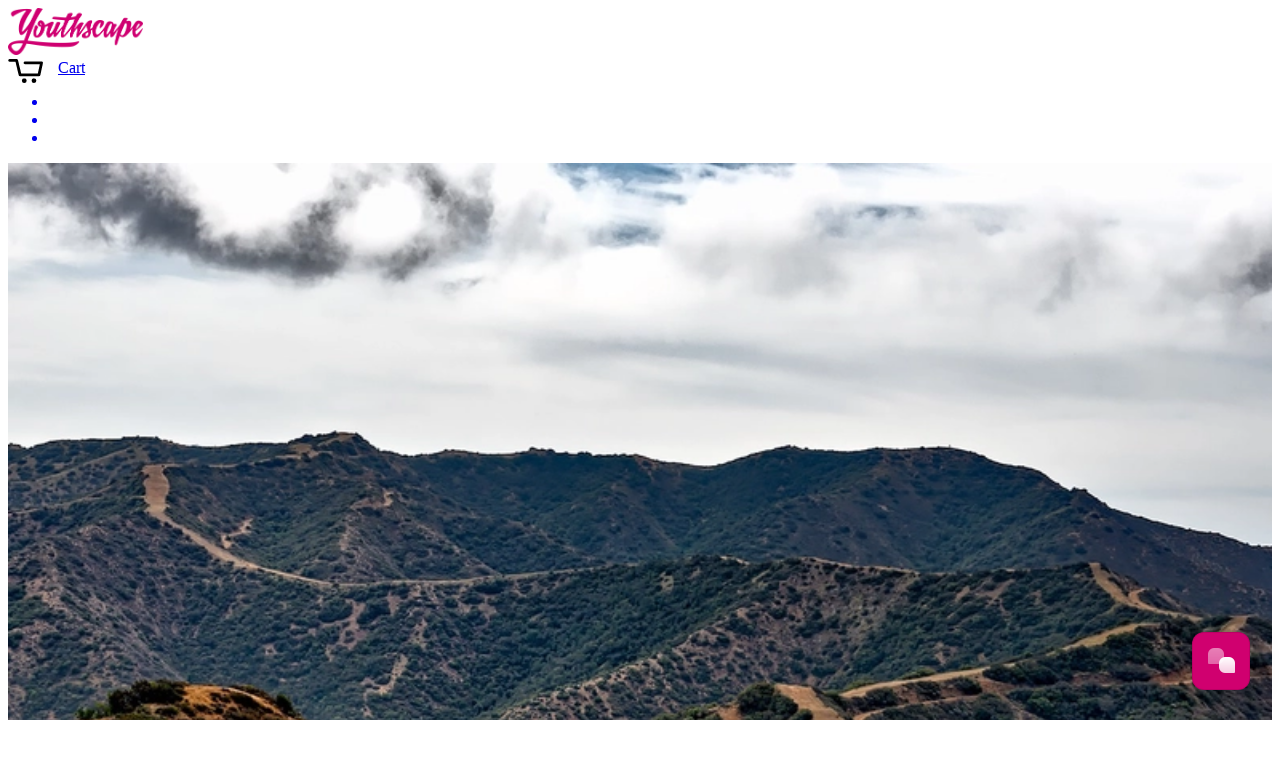

--- FILE ---
content_type: text/html; charset=UTF-8
request_url: https://www.youthscape.co.uk/openme/humility/to-stand-before-god-without-any-illusion
body_size: 14519
content:
	    <!doctype html>
<html lang="en">
<head>
  <meta http-equiv="X-UA-Compatible" content="IE=edge" />
  <meta name="viewport" content="width=device-width, initial-scale=1.0">
  <!-- SEO Start -->
    <link rel="home" href="https://www.youthscape.co.uk/">
<link rel="canonical" href="https://www.youthscape.co.uk/openme/humility/to-stand-before-god-without-any-illusion">
<meta property="og:url" content="https://www.youthscape.co.uk/openme/humility/to-stand-before-god-without-any-illusion"><meta name="twitter:url" content="https://www.youthscape.co.uk/openme/humility/to-stand-before-god-without-any-illusion"><meta property="og:locale" content="en-GB">
<title>To stand before God without any illusion | Youthscape</title>
    <meta name="description" content="To be humble is an invitation to be like the earth, the humus - unpretentious, with its own internal stability, but rich with life and potential.">
    <meta name="image" content="https://quick-crane.transforms.svdcdn.com/production/images/OpenMe/4_5_OM_Mountains.jpg?w=1200&h=675&fm=jpg&auto=compress&fit=crop&dm=1647356301&s=937c58379095bd72525caa70b5b9f624">
    <meta property="og:type" content="website">
    <meta name="twitter:card" content="summary_large_image">
    <meta name="twitter:site" content="@youthscape">
    <meta name="twitter:author" content="@youthscape">
    <meta name="twitter:creator" content="@youthscape">
    <meta property="fb:app_id" content="552071852203936">
    <meta property="og:title" content="To stand before God without any illusion">
    <meta property="og:description" content="To be humble is an invitation to be like the earth, the humus - unpretentious, with its own internal stability, but rich with life and potential.">
    <meta property="og:image" content="https://quick-crane.transforms.svdcdn.com/production/images/OpenMe/4_5_OM_Mountains.jpg?w=1200&h=630&fm=jpg&auto=compress&fit=crop&dm=1647356301&s=ce98137c03c0b75a6ae48c7ea21021fb">
    <meta name="twitter:title" content="To stand before God without any illusion">
    <meta name="twitter:description" content="To be humble is an invitation to be like the earth, the humus - unpretentious, with its own internal stability, but rich with life and potential.">
    <meta name="twitter:image" content="https://quick-crane.transforms.svdcdn.com/production/images/OpenMe/4_5_OM_Mountains.jpg?w=1200&h=600&fm=jpg&auto=compress&fit=crop&dm=1647356301&s=c1c45873ad6e3c28a2d281f8b81690ee">
    <meta property="og:image:type" content="image/jpeg">
    <meta property="og:image:width" content="1200">
    <meta property="og:image:height" content="630">
    
    <link rel="alternate" href="https://www.youthscape.co.uk/openme/humility/to-stand-before-god-without-any-illusion" hreflang="en-gb">
        <!-- SEO End -->
 <link rel='stylesheet' type="text/css" href="/scripts/podcastplayer/audioplayer/audioplayer.css"/>
<link href="/scripts/flickity.css" rel="stylesheet">
<link href="/build/youthscape/main.min.css?v=9607da3b3c1ba77f4f1abc4cb1faef9b326a9079" rel="stylesheet">
<link rel="stylesheet" type="text/css" href="/css/font-awesome.min.css">

<link href="/scripts/jquery.background-video.css" rel="stylesheet">

<link rel="stylesheet" href="https://use.typekit.net/feb1iqd.css">
<script src="/scripts/jquery-2.1.4.min.js"></script>
<link href="/scripts/lightgallery/dist/css/lightgallery.min.css" rel="stylesheet">
<script src="/scripts/lightgallery/dist/js/lightgallery-all.min.js"></script>


<script src="https://cdn.jsdelivr.net/npm/@ryangjchandler/spruce@2.x.x/dist/spruce.umd.js" defer></script>
<script defer src="/scripts/alpinejs@3.14.8.min.js"></script>
   <style>


.product__qty_input{
  text-align:right;
  font-family: "stratos-lights";
  padding-right:0;
  font-size:14px;


}

.product__qty{
  padding-top: 7px;
  font-family: "stratos-lights";
  font-size:14px;
}





</style>

  

    
<script src="https://cdn.usefathom.com/script.js" data-site="CIQOPEHP" defer></script>


<script
  type="text/javascript"
  src="https://app.termly.io/resource-blocker/2fb6e174-4cb3-4702-94ed-e250675ece45?autoBlock=on"
></script>

      <script type="text/javascript">
        var _cio = _cio || [];
        (function() {
          var a,b,c;a=function(f){return function(){_cio.push([f].
          concat(Array.prototype.slice.call(arguments,0)))}};b=["load","identify",
          "sidentify","track","page"];for(c=0;c<b.length;c++){_cio[b[c]]=a(b[c])};
          var t = document.createElement('script'),
              s = document.getElementsByTagName('script')[0];
          t.async = true;
          t.id    = 'cio-tracker';
          t.setAttribute('data-site-id', '993ee049354288659753');
          t.src = 'https://assets.customer.io/assets/track.js';
          s.parentNode.insertBefore(t, s);
        })();
      </script>

      <!-- Google tag (gtag.js) -->
<script async src="https://www.googletagmanager.com/gtag/js?id=G-9V3KFWBR6Z"></script>
<script>
  window.dataLayer = window.dataLayer || [];
  function gtag(){dataLayer.push(arguments);}
  gtag('js', new Date());

  gtag('config', 'G-9V3KFWBR6Z');
</script>


<!-- Google Tag Manager -->
<script>(function(w,d,s,l,i){w[l]=w[l]||[];w[l].push({'gtm.start':
new Date().getTime(),event:'gtm.js'});var f=d.getElementsByTagName(s)[0],
j=d.createElement(s),dl=l!='dataLayer'?'&l='+l:'';j.async=true;j.src=
'https://www.googletagmanager.com/gtm.js?id='+i+dl;f.parentNode.insertBefore(j,f);
})(window,document,'script','dataLayer','GTM-KZGLRHV4');</script>
<!-- End Google Tag Manager -->




    <script>
      !function(g,s,q,r,d){r=g[r]=g[r]||function(){(r.q=r.q||[]).push(
      arguments)};d=s.createElement(q);q=s.getElementsByTagName(q)[0];
      d.src='//d1l6p2sc9645hc.cloudfront.net/tracker.js';q.parentNode.
      insertBefore(d,q)}(window,document,'script','_gs');

      _gs('GSN-666916-J');
    </script>


    
           
    



    


    



             <script>


  async function postData(url = "", data = {}) {
    // Default options are marked with *
    const response = await fetch(url, {
      method: "GET", // *GET, POST, PUT, DELETE, etc.
      mode: "cors", // no-cors, *cors, same-origin
      cache: "no-cache", // *default, no-cache, reload, force-cache, only-if-cached
      credentials: "same-origin", // include, *same-origin, omit
      headers: {
        "Content-Type": "application/json",
        // 'Content-Type': 'application/x-www-form-urlencoded',
      },
      redirect: "follow", // manual, *follow, error
      referrerPolicy: "no-referrer", // no-referrer, *no-referrer-when-downgrade, origin, origin-when-cross-origin, same-origin, strict-origin, strict-origin-when-cross-origin, unsafe-url
      //body: JSON.stringify(data), // body data type must match "Content-Type" header
    });
    return response.json(); // parses JSON response into native JavaScript objects
  }

  postData("/dynamic/json/current-user.json").then((data) => {
    if (data.id && data.email) {
        _gs('identify', {
          id:data.id,
          name: data.firstName + " " + data.lastName,
          email: data.email
        })

        _cio.identify({
          id: data.id,
        });

      }
  });

    </script>






        <script>
            </script>
  
  



      
  
  

</head>
<body>
  <!-- Google Tag Manager (noscript) -->
<noscript><iframe src="https://www.googletagmanager.com/ns.html?id=GTM-KZGLRHV4"
height="0" width="0" style="display:none;visibility:hidden"></iframe></noscript>
<!-- End Google Tag Manager (noscript) -->
  <!-- INFO: _layout-showcase -->
<style>
  #pageprogress {
    z-index: 99;
    position: fixed;
    left: 0;
    top: 0;
    -webkit-appearance: none;
    -moz-appearance: none;
    appearance: none;
    height: 5px;
  }
  .progress {
    background-color: transparent;
  }
  .progress::-webkit-progress-bar {
    background-color: transparent;
  }


  .progress-ysMain {
    color: #cf0072;
  }
  .progress-ysMain::-webkit-progress-value {
    background-color: #cf0072;
  }

  .progress-ysMain::-moz-progress-bar {
    background-color: #cf0072;
  }


  .progress-innovation {
    color: #7C08A5;
  }
  .progress-innovation::-webkit-progress-value {
    background-color: #7C08A5;
  }

  .progress-innovation::-moz-progress-bar {
    background-color: #7C08A5;
  }


  .progress-research {
    color: #cf0072;
  }
  .progress-research::-webkit-progress-value {
    background-color: #cf0072;
  }

  .progress-research::-moz-progress-bar {
    background-color: #cf0072;
  }



  .progress-store {
    color: #FF0000;
  }
  .progress-store::-webkit-progress-value {
    background-color: #FF0000;
  }

  .progress-store::-moz-progress-bar {
    background-color: #FF0000;
  }



  .progress-about {
    color: #FFB300;
  }
  .progress-about::-webkit-progress-value {
    background-color: #FFB300;
  }

  .progress-about::-moz-progress-bar {
    background-color: #FFB300;
  }



  .progress-ysLuton {
    color: #0B57DC;
  }
  .progress-ysLuton::-webkit-progress-value {
    background-color: #0B57DC;
  }

  .progress-ysLuton::-moz-progress-bar {
    background-color: #0B57DC;
  }



  .progress-services {
    color: #00C28F;
  }
  .progress-services::-webkit-progress-value {
    background-color: #00C28F;
  }

  .progress-services::-moz-progress-bar {
    background-color: #00C28F;
  }

  .progress-schoolswork {
    color: #ed8b1d;
  }
  .progress-schoolswork::-webkit-progress-value {
    background-color: #ed8b1d;
  }

  .progress-schoolswork::-moz-progress-bar {
    background-color: #ed8b1d;
  }


</style>




  
<style media="screen">
.main_nav--mobile a.more--mobile{
  float:right;
      text-decoration: none;
    font-weight: 600;
    font-size: 16px;
    line-height: 36px;
    text-transform: uppercase;
    color: #1a1a20;
}
</style>

<header class="mobile_header showcase_header w-full block relative z-50 ">
  <div class="w-full flex justify-between items-center ys-pl">
     <a href="/">
       

      














  <img
    src="https://youthscape.ams3.cdn.digitaloceanspaces.com/images/Interface/main_logo.png"
  alt="Brand Logo"
  class="youthscape_logo--mobile"
  style="max-width: 135px;" >
     </a>
     <div class="flex items-center">

      <span id="blitz-inject-1" class=" blitz-inject" data-blitz-id="1" data-blitz-uri="/dynamic/showcase_cart" data-blitz-params="" data-blitz-property=""></span>
             <a href="#" class="js-hamburger_link">
         <ul class="hamburger">
           <li></li>
           <li></li>
           <li></li>
         </ul>
         <span class="hidden">Show Navigations</span>
       </a>
     </div>
  </div>
      <div class="js-mobile_hidden_nav_items showcase_nav_container hidden">

  <div class="search_and_sign_in--mobile w-full flex justify-between">
    <div class="sign_in_container--mobile w-1/2 flex items-center justify-center">
            <a href="/store/login" class="w-full flex items-center justify-center no-underline">
        <p>Sign In</p>
        

      














  <img
    src="https://youthscape.ams3.cdn.digitaloceanspaces.com/images/Interface/account_icon-pink.png"
  alt="sign in icon"
  class="ml-6"
  style="max-width: 20px;" >
      </a>
          </div>

     <div class="search_container--mobile w-1/2 flex items-center justify-center">
      <a href="#" class="flex items-center justify-center no-underline js-mobile_search_toggle">
        <p>Search</p>
        

      













  
  <img
    src="https://youthscape.ams3.cdn.digitaloceanspaces.com/images/Interface/search_icon.png"
  alt="search icon"
  class="ml-6"
  style="" >
      </a>
    </div>
  </div>

  <div class="mobile_search_bar_container js-mobile_search_bar_container hidden w-full p-4">
    <div react-app class="search_container flex items-center justify-center w-full relative autocomplete">
  <form style="display:contents" action="/search" autocomplete="off">
        <input type="search" name="q" class="search_input" placeholder="Search" >
    <input type="image" src="https://youthscape.ams3.cdn.digitaloceanspaces.com/images/Interface/search_icon.png" alt="search icon submit button" class="header_search--icon absolute" />
  </form>
</div>
  </div>


  <nav class="main_nav--mobile container">
    <ul>
                            <li class="mega_nav_item--research has-children ">
                        <img src="https://youthscape.ams3.cdn.digitaloceanspaces.com/images/Interface/area_icon-research__small.png" class="mr-2 inline-block" style="max-width: 17px;" alt="#">
                <a href="https://www.youthscape.co.uk/research">Research</a><a class="more--mobile" data-plus>+</a>                <ul class="">
                      <li class="mega_nav_item--research ">
                        <a href="https://www.youthscape.co.uk/research/news">Research News</a>                        <div class="mega_nav__divider"></div>
              </li>
                  <li class="mega_nav_item--research ">
                        <a href="https://www.youthscape.co.uk/research/story">The Story</a>                        <div class="mega_nav__divider"></div>
              </li>
                  <li class="mega_nav_item--research has-children ">
                <p class="nav_label uppercase">Latest Publications</p>
                        <a href="https://www.youthscape.co.uk/research/published-research">Published Research</a><a class="more--mobile" data-plus>+</a>                <ul class="">
                      <li class="mega_nav_item--research ">
                        <a href="https://www.youthscape.co.uk/research/published-research/feels-like-home-2">‘Feels like home’: Young people’s experience of Relational Hubs</a>                      </li>
                  <li class="mega_nav_item--research ">
                        <a href="https://www.youthscape.co.uk/research/published-research/faith-in-young-people">Faith in Young People</a>                      </li>
                  <li class="mega_nav_item--research ">
                        <a href="https://www.youthscape.co.uk/research/published-research/burning-down-the-house">Burning Down the House</a>                      </li>
                  <li class="mega_nav_item--research ">
                        <a href="https://www.youthscape.co.uk/research/published-research/we-do-god">We do God</a>                      </li>
                  <li class="mega_nav_item--research ">
                        <a href="https://www.youthscape.co.uk/research/published-research/theological-reflection">Theological Reflection in Youth Ministry</a>                      </li>
                  <li class="mega_nav_item--research ">
                        <a href="https://www.youthscape.co.uk/research/published-research/losing-heart">Losing Heart</a>                      </li>
                  <li class="mega_nav_item--research ">
                        <a href="https://www.youthscape.co.uk/research/published-research/influencers">Influencers: Peer evangelism amongst young people in the UK</a>                      </li>
                  <li class="mega_nav_item--research ">
                        <a href="https://www.youthscape.co.uk/research/published-research/oh-research">Open House Co-research</a>                      </li>
                  <li class="mega_nav_item--research ">
                        <a href="https://www.youthscape.co.uk/research/published-research/no-questions-asked">No Questions Asked</a>                      </li>
                  <li class="mega_nav_item--research ">
                        <a href="https://www.youthscape.co.uk/research/published-research/secular-culture">The ‘secular culture’ of youth work training</a>                      </li>
              </ul>
                        <div class="mega_nav__divider"></div>
              </li>
                  <li class="mega_nav_item-- ">
                        <a href="https://www.youthscape.co.uk/research/translating-god">Translating God</a>                      </li>
                  <li class="mega_nav_item--research ">
                        <a href="https://www.youthscape.co.uk/research/current-research">Current Research</a>                        <div class="mega_nav__divider"></div>
              </li>
                  <li class="mega_nav_item--research ">
                        <a href="https://www.youthscape.co.uk/research/about-cfr">About the Centre</a>                      </li>
                  <li class="mega_nav_item--research ">
                        <a href="https://www.youthscape.co.uk/research/ethics">Ethics</a>                      </li>
                  <li class="mega_nav_item--research ">
                        <a href="https://www.youthscape.co.uk/research/theology-research">Theology &amp; Research</a>                      </li>
                  <li class="mega_nav_item--research ">
                        <a href="https://www.youthscape.co.uk/research/advisory-board">Advisory Board</a>                      </li>
                  <li class="mega_nav_item--research ">
                        <a href="https://www.youthscape.co.uk/research/free-research-resources">Free Research Resources</a>                      </li>
                  <li class="mega_nav_item--research ">
                        <a href="https://www.youthscape.co.uk/research/research-consultancy">Research Consultancy</a>                      </li>
                  <li class="mega_nav_item--research ">
                        <a href="https://www.youthscape.co.uk/researchcommunity">Youth Discipleship, the Far-Right, and Racial Justice</a>                      </li>
              </ul>
                      </li>
                  <li class="mega_nav_item--innovation has-children ">
                        <img src="https://youthscape.ams3.cdn.digitaloceanspaces.com/images/Interface/area_icon-innovation__small.png" class="mr-2 inline-block" style="max-width: 17px;" alt="#">
                <a href="https://www.youthscape.co.uk/innovation">Innovation</a><a class="more--mobile" data-plus>+</a>                <ul class="">
                      <li class="mega_nav_item--innovation ">
                <p class="nav_label uppercase">Innovation at Youthscape</p>
                        <a href="https://www.youthscape.co.uk/innovation/innovation-1">What is innovation?</a>                      </li>
                  <li class="mega_nav_item--innovation ">
                        <a href="https://www.youthscape.co.uk/innovation/why-innovate">Why innovate in youth work?</a>                      </li>
                  <li class="mega_nav_item--innovation ">
                        <a href="https://www.youthscape.co.uk/innovation/process">The Youthscape Innovation Process</a>                      </li>
                  <li class="mega_nav_item--innovation ">
                        <a href="https://www.youthscape.co.uk/innovation/innovation-training-courses">Innovation Training Courses</a>                      </li>
                  <li class="mega_nav_item--innovation ">
                        <a href="https://www.youthscape.co.uk/innovation/case-studies">Case Studies</a>                        <div class="mega_nav__divider"></div>
              </li>
                  <li class="mega_nav_item--innovation ">
                        <a href="https://www.youthscape.co.uk/innovation/theology-innovation">Theology of Innovation</a>                        <div class="mega_nav__divider"></div>
              </li>
                  <li class="mega_nav_item--innovation ">
                        <a href="https://www.youthscape.co.uk/innovation/meet-team">Meet the Innovation Team</a>                      </li>
                  <li class="mega_nav_item--innovation ">
                        <a href="https://www.youthscape.co.uk/innovation/youthscape-innovators">Youthscape Innovators</a>                      </li>
              </ul>
                      </li>
                  <li class="mega_nav_item--ysLuton has-children ">
                        <img src="https://youthscape.ams3.cdn.digitaloceanspaces.com/images/Interface/area_icon-ys-luton__small.png" class="mr-2 inline-block" style="max-width: 17px;" alt="#">
                <a href="https://www.youthscape.co.uk/ys-luton">YS Luton</a><a class="more--mobile" data-plus>+</a>                <ul class="">
                      <li class="mega_nav_item--ysLuton ">
                <p class="nav_label uppercase">YSE Local</p>
                        <a href="https://www.youthscape.co.uk/ys-luton/meet-the-luton-team">Meet the Luton Team</a>                      </li>
                  <li class="mega_nav_item--ysLuton ">
                        <a href="https://www.youthscape.co.uk/refer">Referring a Young Person</a>                        <div class="mega_nav__divider"></div>
              </li>
                  <li class="mega_nav_item--ysLuton ">
                <p class="nav_label uppercase">Our Work in Schools</p>
                        <a href="https://www.youthscape.co.uk/ys-luton/compass">NEET Prevention</a>                      </li>
                  <li class="mega_nav_item--ysLuton ">
                        <a href="https://www.youthscape.co.uk/ys-luton/assemblies">Assemblies</a>                        <div class="mega_nav__divider"></div>
              </li>
                  <li class="mega_nav_item--ysLuton ">
                <p class="nav_label uppercase">Our Work After Schools</p>
                        <a href="https://www.youthscape.co.uk/drop-in">Drop-in</a>                      </li>
                  <li class="mega_nav_item--ysLuton ">
                        <a href="https://www.youthscape.co.uk/bute-mills-youth-group">Bute Mills Youth Group</a>                        <div class="mega_nav__divider"></div>
              </li>
                  <li class="mega_nav_item--ysLuton ">
                <p class="nav_label uppercase">Our Work with Churches</p>
                        <a href="https://www.youthscape.co.uk/lutonunite">Luton Unite</a>                      </li>
                  <li class="mega_nav_item--ysLuton ">
                        <a href="https://www.youthscape.co.uk/luton-unite-satellites">Luton Unite goes to Satellites</a>                      </li>
              </ul>
                      </li>
                  <li class="mega_nav_item--services has-children ">
                        <img src="https://youthscape.ams3.cdn.digitaloceanspaces.com/images/Interface/area_icon-services__small.png" class="mr-2 inline-block" style="max-width: 17px;" alt="#">
                <a href="https://www.youthscape.co.uk/services">Services</a><a class="more--mobile" data-plus>+</a>                <ul class="">
                      <li class="mega_nav_item-- ">
                        <a href="https://www.youthscape.co.uk/nymw">NYMW 2026</a>                      </li>
                  <li class="mega_nav_item-- ">
                        <a href="https://www.youthscape.co.uk/services/satellites-archive">Satellites</a>                      </li>
                  <li class="mega_nav_item--innovation has-children ">
                        <a href="https://www.youthscape.co.uk/mentalhealthhub">Headstrong Mental Health Resource Hub</a><a class="more--mobile" data-plus>+</a>                      </li>
                  <li class="mega_nav_item--services ">
                        <a href="https://www.youthscape.co.uk/services/youthworknews">Youth Work News</a>                        <div class="mega_nav__divider"></div>
              </li>
                  <li class="mega_nav_item--services has-children ">
                <p class="nav_label uppercase">For Me</p>
                        <a href="https://www.youthscape.co.uk/podcast">Podcast</a><a class="more--mobile" data-plus>+</a>                      </li>
                  <li class="mega_nav_item--services ">
                        <a href="https://www.youthscape.co.uk/openme">Open Me</a>                      </li>
                  <li class="mega_nav_item--services ">
                <p class="nav_label uppercase">The Youthscape / St Mellitus College Annual Lecture</p>
                        <a href="https://www.youthscape.co.uk/lecture">The Youthscape / St Mellitus College Annual Lecture</a>                      </li>
                  <li class="mega_nav_item--services ">
                        <a href="https://www.youthscape.co.uk/services/previous-lectures">Previous annual lectures</a>                      </li>
                  <li class="mega_nav_item--services ">
                <p class="nav_label uppercase">For My Church</p>
                        <a href="https://www.youthscape.co.uk/launchpad">Launchpad</a>                      </li>
                  <li class="mega_nav_item-- has-children ">
                        <a href="https://www.youthscape.co.uk/yse">Youthscape Essentials</a><a class="more--mobile" data-plus>+</a>                      </li>
                  <li class="mega_nav_item--services ">
                <p class="nav_label uppercase">For Young People</p>
                        <a href="https://www.youthscape.co.uk/services/headstrong">Headstrong</a>                      </li>
                  <li class="mega_nav_item-- ">
                        <a href="https://www.youthscape.co.uk/services/alumina-self-harm-support">Alumina self-harm support</a>                      </li>
                  <li class="mega_nav_item-- ">
                        <a href="https://www.youthscape.co.uk/services/satellites-2024">Satellites 2026</a>                      </li>
                  <li class="mega_nav_item--services ">
                        <a href="https://www.youthscape.co.uk/ndopfs">National Day of Prayer for Schools</a>                      </li>
              </ul>
                      </li>
                  <li class="mega_nav_item--store has-children ">
                        <img src="https://youthscape.ams3.cdn.digitaloceanspaces.com/images/Interface/area_icon-store__small.png" class="mr-2 inline-block" style="max-width: 17px;" alt="#">
                <a href="https://www.youthscape.co.uk/store">Store</a><a class="more--mobile" data-plus>+</a>                <ul class="">
                      <li class="mega_nav_item--store ">
                        <a href="https://www.youthscape.co.uk/store/new-stuff">New Stuff</a>                        <div class="mega_nav__divider"></div>
              </li>
                  <li class="mega_nav_item--store has-children ">
                        <a href="https://www.youthscape.co.uk/store/offers">Offers</a><a class="more--mobile" data-plus>+</a>                <ul class="">
                      <li class="mega_nav_item--store ">
                        <a href="https://www.youthscape.co.uk/martin">Books for YP by Martin Saunders</a>                      </li>
              </ul>
                        <div class="mega_nav__divider"></div>
              </li>
                  <li class="mega_nav_item--store ">
                        <a href="https://www.youthscape.co.uk/store/types">Types</a>                      </li>
                  <li class="mega_nav_item--innovation ">
                        <a href="https://www.youthscape.co.uk/store/themes">Themes</a>                      </li>
                  <li class="mega_nav_item--store has-children ">
                        <a href="https://www.youthscape.co.uk/store/help">Help</a><a class="more--mobile" data-plus>+</a>                <ul class="">
                      <li class="mega_nav_item--store ">
                        <a href="https://www.youthscape.co.uk/store/help/all-products">All Products</a>                      </li>
                  <li class="mega_nav_item--store ">
                        <a href="https://www.youthscape.co.uk/store/help/bulk-orders-and-invoicing">Orders</a>                      </li>
                  <li class="mega_nav_item--store ">
                        <a href="https://www.youthscape.co.uk/store/help/postage-rates">Postage and Delivery</a>                      </li>
                  <li class="mega_nav_item--store ">
                        <a href="https://www.youthscape.co.uk/store/help/payments">Payments</a>                      </li>
                  <li class="mega_nav_item--store ">
                        <a href="https://www.youthscape.co.uk/store/help/my-account">My account</a>                      </li>
                  <li class="mega_nav_item--store ">
                        <a href="https://www.youthscape.co.uk/store/help/returns">Returns</a>                      </li>
                  <li class="mega_nav_item--store ">
                        <a href="https://www.youthscape.co.uk/store/help/bulk-orders">Special Orders</a>                      </li>
              </ul>
                      </li>
                  <li class="mega_nav_item--store ">
                        <a href="https://www.youthscape.co.uk/store/christmas-gift-guide">Christmas Gift Guide</a>                      </li>
              </ul>
                      </li>
                  <li class="mega_nav_item--about has-children ">
                        <img src="https://youthscape.ams3.cdn.digitaloceanspaces.com/images/Interface/area_icon-about__small.png" class="mr-2 inline-block" style="max-width: 17px;" alt="#">
                <a href="https://www.youthscape.co.uk/about">About</a><a class="more--mobile" data-plus>+</a>                <ul class="">
                      <li class="mega_nav_item--about ">
                        <a href="https://www.youthscape.co.uk/about/staff">Staff</a>                      </li>
                  <li class="mega_nav_item--about ">
                        <a href="https://www.youthscape.co.uk/about/board-of-trustees">Board of Trustees</a>                      </li>
                  <li class="mega_nav_item--about ">
                        <a href="https://www.youthscape.co.uk/about/website-guide">Website guide</a>                      </li>
                  <li class="mega_nav_item--about ">
                        <a href="https://www.youthscape.co.uk/about/luton-2040">Luton 2040</a>                      </li>
                  <li class="mega_nav_item--about ">
                        <a href="https://www.youthscape.co.uk/about/anti-racism-2">Anti racism</a>                      </li>
                  <li class="mega_nav_item--about ">
                        <a href="https://www.youthscape.co.uk/workwithus">Work With Us</a>                      </li>
                  <li class="mega_nav_item--about ">
                        <a href="https://www.youthscape.co.uk/about/volunteering-ys">Volunteering with Youthscape</a>                        <div class="mega_nav__divider"></div>
              </li>
                  <li class="mega_nav_item--about ">
                <p class="nav_label uppercase">Bute Mills</p>
                        <a href="https://www.youthscape.co.uk/bute-mills">Bute Mills hire</a>                      </li>
                  <li class="mega_nav_item--about ">
                        <a href="https://www.youthscape.co.uk/about/bute-mills-history">Bute Mills history</a>                        <div class="mega_nav__divider"></div>
              </li>
                  <li class="mega_nav_item--about ">
                <p class="nav_label uppercase">Supporting Youthscape</p>
                        <a href="https://www.youthscape.co.uk/about/donate">Donate to Youthscape</a>                      </li>
                  <li class="mega_nav_item--about ">
                        <a href="https://www.youthscape.co.uk/about/why-support-us">Why support us</a>                      </li>
                  <li class="mega_nav_item--about ">
                        <a href="https://www.youthscape.co.uk/about/our-story">Our Story</a>                        <div class="mega_nav__divider"></div>
              </li>
                  <li class="mega_nav_item--about ">
                        <a href="https://www.youthscape.co.uk/about/media">Media</a>                        <div class="mega_nav__divider"></div>
              </li>
                  <li class="mega_nav_item--about ">
                        <a href="https://www.youthscape.co.uk/about/safeguarding">Safeguarding</a>                        <div class="mega_nav__divider"></div>
              </li>
                  <li class="mega_nav_item--about ">
                        <a href="https://www.youthscape.co.uk/about/contact">Get in touch</a>                      </li>
              </ul>
                      </li>
              </ul>
  </nav>

  <nav class="secondary_nav--store">
    <ul>
      <li><a href="/">Youthscape Home</a></li>
      <li><a href="/about/contact">Get In Touch </a></li>
      <li><a href="/about/staff">Staff Directory</a></li>
    </ul>
  </nav>
</div>
</header>







  
  




      
      

    





    
    

        
                                        

                                  
                                       

        <section class="hero_container  style-services negative_margin--hero w-full relative hero_container--medium hero_container--normal ">
        <div class="hero_image hero_background relative flex  items-start  justify-center" style="overflow: hidden;" >
                  

    




              
                                  

                
              












  <img
  data-srcset="https://quick-crane.transforms.svdcdn.com/production/images/OpenMe/4_5_OM_Mountains.jpg?w=620&amp;h=349&amp;q=100&amp;auto=format&amp;fit=crop&amp;dm=1647356301&amp;s=c6690449044351e75314dcb45cb5da00 620w, https://quick-crane.transforms.svdcdn.com/production/images/OpenMe/4_5_OM_Mountains.jpg?w=1024&amp;h=576&amp;q=100&amp;auto=format&amp;fit=crop&amp;dm=1647356301&amp;s=2bd2676f28820944ea53611454a6153f 1024w, https://quick-crane.transforms.svdcdn.com/production/images/OpenMe/4_5_OM_Mountains.jpg?w=1200&amp;h=675&amp;q=100&amp;auto=format&amp;fit=crop&amp;dm=1647356301&amp;s=d3c871d7dce2cac0bbd5a3c4b1d78c07 1200w, https://quick-crane.transforms.svdcdn.com/production/images/OpenMe/4_5_OM_Mountains.jpg?w=1800&amp;h=1013&amp;q=100&amp;auto=format&amp;fit=crop&amp;dm=1647356301&amp;s=1be163997719b39abf78940867efda45 1800w, https://quick-crane.transforms.svdcdn.com/production/images/OpenMe/4_5_OM_Mountains.jpg?w=2400&amp;h=1350&amp;q=100&amp;auto=format&amp;fit=crop&amp;dm=1647356301&amp;s=a0b2053b4c12f42245123e54214b9f2d 2400w, https://quick-crane.transforms.svdcdn.com/production/images/OpenMe/4_5_OM_Mountains.jpg?w=3000&amp;h=1688&amp;q=100&amp;auto=format&amp;fit=crop&amp;dm=1647356301&amp;s=d2d38bd98861b1560a6a5f1cb7a2cf87 3000w"  data-src="https://quick-crane.transforms.svdcdn.com/production/images/OpenMe/4_5_OM_Mountains.jpg?w=1600&amp;h=900&amp;q=100&amp;auto=format&amp;fit=crop&amp;dm=1647356301&amp;s=6ea3506a425582f9f1a9d9bd30b5ebde"
  alt="4_5_OM_Mountains"
  class="lazyload hidden md:block absolute w-full h-full object-cover"
  style="  " >
                           

    




              
                                  

                
              












  <img
  data-srcset="https://quick-crane.transforms.svdcdn.com/production/images/OpenMe/4_5_OM_Mountains.jpg?w=620&amp;h=620&amp;q=100&amp;auto=format&amp;fit=crop&amp;dm=1647356301&amp;s=e32f3d41d95e22d815f7c228180bc072 620w, https://quick-crane.transforms.svdcdn.com/production/images/OpenMe/4_5_OM_Mountains.jpg?w=800&amp;h=800&amp;q=100&amp;auto=format&amp;fit=crop&amp;dm=1647356301&amp;s=0e8865b3e50cf6a7e9c369145a23671b 800w"  data-src="https://quick-crane.transforms.svdcdn.com/production/images/OpenMe/4_5_OM_Mountains.jpg?w=1600&amp;h=1600&amp;q=100&amp;auto=format&amp;fit=crop&amp;dm=1647356301&amp;s=574e6f7f1421ace77287cb4a1a3be969"
  alt="4_5_OM_Mountains"
  class="lazyload block md:hidden absolute w-full h-full object-cover"
  style="  " >
                              <div class="back_to_store_container uppercase p-3 bg-black flex items-center z-0">
          <a href="https://www.youthscape.co.uk/openme/humility" class="flex items-center justify-between no-underline text-white"><img src="https://youthscape.ams3.cdn.digitaloceanspaces.com/images/Interface/icon-left_triangle.png" alt="Back to Season" class="mr-4" style="max-width:10px;">Back to Season</a>
      </div>
            
                            </div>

              <div class="w-full flex justify-center absolute bottom-0">
        <a href="" class=" p-6 rounded-t-lg text-white no-underline "></a>
      </div>

      
    </section>
    
     

     



<section class="breadcrumb mx-auto container border-0 mb-4">
    <ul class="crumbs list-reset px-4 py-6 uppercase flex">
        <li><a href="/openme">Open Me Home</a></li>
                          <li><a href="https://www.youthscape.co.uk/openme/humility">Humility</a></li>
                  </ul>
</section>
<div class="w-full container mx-auto">
	<div class="flex flex-wrap col-12 ys-npl">
		<div class="open_me_article_header col-8 mobile_col-4">
			<div class="">
				<p class="open_me_article_title uppercase font-semibold pb-4">Season 4 - Week 6</p>
				<div class="open_me__border mb-8"></div>
			</div>
			<div class="open_me_article_intro w-full">
				<p>“To stand before God without any illusion”</p>
			</div>
					</div>
		<div class="open_me_article_author_side_bar col-4 mobile_col-4 flex flex-wrap justify-end">
			<div class="w-1/2 open_me_article_side_container">

			</div>
		</div>
	</div>
	<div class="flex flex-wrap col-12 mt-4 ys-npl">
		<div class="col-8 mobile_col-4">
			<div class="open_me_words">
				

    <div class="w-full flex flex-wrap main_content ">
        
            <section class="w-full main_content__words ys-npl ys-npr ">
                <p>On my allotment, there’s a wooden compost heap covered with old carpet. Every week we take down our vegetable peelings, used tea bags and egg shells and add them to the pile. It’s not a pleasant ritual, to be honest – it’s smelly, dirty and always make me feel a bit nauseous. But I do it because of what will happen to all that waste several months or so into the future.</p>
<p>When I pull back the carpet to add my latest potato peelings, underneath is a writhing mass of insects getting stuck into what I’ve thrown away – woodlice, millipedes, worms, slugs, mites, and centipedes. It’s a wriggling, vibrant, hot, chaotic, churning mass of bodies, muck and decay that assaults your senses. But turn it over every so often, leave it a year, then pull back the carpet and what you will find is crumbly, beautiful, compost with a wonderful earthy smell, and hardly an insect to be seen. They’ve processed all they can and have moved onto the next load of rotting food, leaving behind rich, life-giving compost full of humus.</p>
<p>The word humility has the same root as the word humus - the stable organic matter that won’t break down any further, that improves your soil and nurtures your plants. So to be humble is to have an internal stability in our understanding of who we are before God. It’s to stand before God without any illusions - knowing that we are created by God, that we are loved by God, and that we’re broken and in need of God.</p>
<p><a href="https://www.biblegateway.com/passage/?search=John+13%3A+1-17&amp;version=NIV">Read John 13: 1-17</a></p>
<p>Just before Jesus died, he deliberately held this last supper with his friends, a time when he tried to communicate to them all that they would need in the coming days when their world would be turned upside down. At the start of that meal, Jesus took on the role of the lowliest servant, doing the task that none of the rest of them were prepared to do for each other. John tells us: ‘Jesus knew that the Father had put all things under his power, and that he had come from God and was returning to God; so he got up from the meal, took off his outer clothing, and wrapped a towel around his waist.’</p>
<p>Often, I find my sense of self is all over the place. I swing between trying to boost it by reminding myself of my achievements, and then beating myself up and grovelling before God because of the mistakes I’ve made. Jesus’ act of humility in serving his friends came from a measured understanding of who he was before God. He knew that he was powerful. He knew that he had come from God and was returning to God. He knew what was about to happen. But he didn’t use that knowledge to persuade, to coerce or to benefit himself; he used it to serve. His internal stability and understanding of who he was enabled him to serve his disciples in a way that opened their eyes to truth.</p>
<blockquote><p>‘Now that I have washed your feet, said Jesus, ‘you also should wash one another’s feet. I have set you an example that you should do as I have done for you.’</p></blockquote>
<p>There are many things we can do for others that are the contemporary equivalent of foot washing, but we should imitate the source of Jesus’s humility, that rock-solid knowledge of who he was and whose he was. That’s true humility.</p>
            </section>
        
     </div>
    






    



    











    




    

    



        

        
        

			</div>
		</div>
		<div class="col-4 mobile_col-4">
			<div class="bible_passage w-full p-8">
				<h3 class="font-semibold uppercase mb-4"></h3>
				<div class="bible_passage__words w-full">
					<p>He came to Simon Peter, who said to him, “Lord, are you going to wash my feet?”</p>
<p>Jesus replied, “You do not realize now what I am doing, but later you will understand.”<br />“No,” said Peter, “you shall never wash my feet.”<br />Jesus answered, “Unless I wash you, you have no part with me.”<br />“Then, Lord,” Simon Peter replied, “not just my feet but my hands and my head as well!”</p>
<p>Jesus answered, “Those who have had a bath need only to wash their feet; their whole body is clean. And you are clean, though not every one of you." For he knew who was going to betray him, and that was why he said not every one was clean.</p>
<p>When he had finished washing their feet, he put on his clothes and returned to his place. “Do you understand what I have done for you?” he asked them. “You call me ‘Teacher’ and ‘Lord,’ and rightly so, for that is what I am. Now that I, your Lord and Teacher, have washed your feet, you also should wash one another’s feet. I have set you an example that you should do as I have done for you. Very truly I tell you, no servant is greater than his master, nor is a messenger greater than the one who sent him. Now that you know these things, you will be blessed if you do them.</p>
				</div>
			</div>

			<div class="open_me__border mb-8"></div>
				<h4 class="font-semibold uppercase mb-4">This week's author</h3>
								<div class="aside_item--author w-full mb-4">
			      			      <div class="aside_item__author_info text-white p-2">
			      	<p class="uppercase font-semibold mt-2">Jenny Baker</p>
			      	<p class="mt-2 mb-3"></p>
			      </div>

			    </div>
			    		</div>
	</div>
</div>

<section class="question_challanges mt-8">
	<div class="flex flex-wrap md:flex-no-wrap lg:flex-no-wrap container mx-auto">
		<div class="flex w-1/3 mobile_col-4">
			<h2>Questions &amp; Challenges</h2>
		</div>
		<div class="flex flex-wrap w-2/3 mobile_col-4">
												<div class="question_thought_prayer_item w-full flex mb-6">
						<div class="open_me_question_icon pr-8">
							              

      











    <!-- WARN: altText not provided -->

  

  <img
    src="https://youthscape.ams3.cdn.digitaloceanspaces.com/images/Interface/open_me_icon-thought.png"
  alt="#"
  class=""
  style="max-width:70px;" >
						</div>
						<div class="">
							<h3 class="font-semibold uppercase">Stand Before God</h3>
							<div class="">
								<p>One of the Ignatian practices of prayer is to take some time to stand before God and let Him look at you. </p>
<p>Find a quiet space, take a few moments to breathe deeply; calm yourself. Then, stand before God. Close your eyes and invite Him just to look at you. Be still and let Him gaze on you or be present with you in any way He wants to.</p>
<p>You might find it helpful to imagine he is there in the room. What does he do? Can you see his face? What's the expression? Does he speak to you? What does he say?</p>
							</div>
						</div>
					</div>
																												<div class="question_thought_prayer_item w-full flex mb-6">
						<div class="open_me_question_icon pr-8">
							              

      











    <!-- WARN: altText not provided -->

  

  <img
    src="https://youthscape.ams3.cdn.digitaloceanspaces.com/images/Interface/open_me_icon-prayer.png"
  alt="#"
  class=""
  style="max-width:70px;" >
						</div>
						<div class="">
							<h3 class="font-semibold uppercase"></h3>
							<div class="">
								<p>Therefore if you have any encouragement from being united with Christ, if any comfort from his love, if any common sharing in the Spirit, if any tenderness and compassion, then make my joy complete by being like-minded, having the same love, being one in spirit and of one mind. Do nothing out of selfish ambition or vain conceit. Rather, in humility value others above yourselves, not looking to your own interests but each of you to the interests of the others.</p>
<p>In your relationships with one another, have the same mindset as Christ Jesus:</p>
<p>Who, being in very nature God, did not consider equality with God something to be used to his own advantage; rather, he made himself nothing by taking the very nature of a servant, being made in human likeness. And being found in appearance as a man, he humbled himself by becoming obedient to death— even death on a cross!</p>
<p>Therefore God exalted him to the highest place and gave him the name that is above every name, that at the name of Jesus every knee should bow, in heaven and on earth and under the earth, and every tongue acknowledge that Jesus Christ is Lord, to the glory of God the Father.</p>
							</div>
						</div>
					</div>
													</div>
	</div>
</section>
<div class="other_weeks w-full py-8">
	<div class="other_weeks__header col-12 container mx-auto border-t py-4">
		<h2 class="my-2">Other Weeks</h2>
	</div>
		<div class="col-10 mx-auto my-4 open_me_season_circle_container mt-8">
      <div class="block float-left open_me_season_circle_col w-1/3 ">
      <div class="open_me_season--circle w-full px-8 flex flex-col items-center">
        <a href="https://www.youthscape.co.uk/openme/humility/they-will-inherit-the-earth" class="no-underline">
          <div class="open_me_season__image_container mb-4" style="background:url('https://quick-crane.transforms.svdcdn.com/production/images/OpenMe/4_1_OM_people.jpg?w=4000&amp;h=2667&amp;auto=compress%2Cformat&amp;fit=crop&amp;dm=1647356275&amp;s=424af0fdaaa1beee066b3887cbcebdca'); background-size:cover; background-position: center;">
            <p>Week 1</p>
          </div>
        </a>
        <div class="open_me_season__title_container mb-4">
          <h3><a href="https://www.youthscape.co.uk/openme/humility/they-will-inherit-the-earth">&quot;...they will inherit the earth.&quot;</a></h3>
        </div>
        <div class="open_me_season__author_container mb-2">
                      <p class="font-extrabold">MARK SCANDRETTE</p>
                  </div>
        <div class="open_me_season__plublished_container text-center">
          <p>PUBLISHED: 6 JUN, 2017</p>
        </div>
      </div>
    </div>
      <div class="block float-left open_me_season_circle_col w-1/3 ">
      <div class="open_me_season--circle w-full px-8 flex flex-col items-center">
        <a href="https://www.youthscape.co.uk/openme/humility/an-attitude-of-service" class="no-underline">
          <div class="open_me_season__image_container mb-4" style="background:url('https://quick-crane.transforms.svdcdn.com/production/images/OpenMe/4_2_OM_Feet.jpg?w=4000&amp;h=2667&amp;auto=compress%2Cformat&amp;fit=crop&amp;dm=1647356257&amp;s=e05359cfefad0546b8abd42bbe2f4e4f'); background-size:cover; background-position: center;">
            <p>Week 2</p>
          </div>
        </a>
        <div class="open_me_season__title_container mb-4">
          <h3><a href="https://www.youthscape.co.uk/openme/humility/an-attitude-of-service">An attitude of service</a></h3>
        </div>
        <div class="open_me_season__author_container mb-2">
                      <p class="font-extrabold">JAMIE CUTTERIDGE</p>
                  </div>
        <div class="open_me_season__plublished_container text-center">
          <p>PUBLISHED: 13 JUN, 2017</p>
        </div>
      </div>
    </div>
      <div class="block float-left open_me_season_circle_col w-1/3 ">
      <div class="open_me_season--circle w-full px-8 flex flex-col items-center">
        <a href="https://www.youthscape.co.uk/openme/humility/cross-shaped-humility" class="no-underline">
          <div class="open_me_season__image_container mb-4" style="background:url('https://quick-crane.transforms.svdcdn.com/production/images/OpenMe/4_3_OM_cross.jpg?w=4000&amp;h=2667&amp;auto=compress%2Cformat&amp;fit=crop&amp;dm=1647356275&amp;s=3a0f598133510415847f2c8393c12665'); background-size:cover; background-position: center;">
            <p>Week 3</p>
          </div>
        </a>
        <div class="open_me_season__title_container mb-4">
          <h3><a href="https://www.youthscape.co.uk/openme/humility/cross-shaped-humility">Cross-shaped Humility</a></h3>
        </div>
        <div class="open_me_season__author_container mb-2">
                      <p class="font-extrabold">RACHEL GARDNER</p>
                  </div>
        <div class="open_me_season__plublished_container text-center">
          <p>PUBLISHED: 20 JUN, 2017</p>
        </div>
      </div>
    </div>
      <div class="block float-left open_me_season_circle_col w-1/3 ">
      <div class="open_me_season--circle w-full px-8 flex flex-col items-center">
        <a href="https://www.youthscape.co.uk/openme/humility/who-sets-the-menu" class="no-underline">
          <div class="open_me_season__image_container mb-4" style="background:url('https://quick-crane.transforms.svdcdn.com/production/images/OpenMe/4_4_OM_Sun.jpg?w=4000&amp;h=1745&amp;auto=compress%2Cformat&amp;fit=crop&amp;dm=1647356295&amp;s=488603c2580ab4fc5d355f1baf9bf3df'); background-size:cover; background-position: center;">
            <p>Week 5</p>
          </div>
        </a>
        <div class="open_me_season__title_container mb-4">
          <h3><a href="https://www.youthscape.co.uk/openme/humility/who-sets-the-menu">Who sets the menu?</a></h3>
        </div>
        <div class="open_me_season__author_container mb-2">
                      <p class="font-extrabold">JAMIE CUTTERIDGE</p>
                  </div>
        <div class="open_me_season__plublished_container text-center">
          <p>PUBLISHED: 27 JUN, 2017</p>
        </div>
      </div>
    </div>
      <div class="block float-left open_me_season_circle_col w-1/3 ">
      <div class="open_me_season--circle w-full px-8 flex flex-col items-center">
        <a href="https://www.youthscape.co.uk/openme/humility/glimpses-of-heaven" class="no-underline">
          <div class="open_me_season__image_container mb-4" style="background:url('https://quick-crane.transforms.svdcdn.com/production/images/OpenMe/4_6_OM_compost.jpg?w=4000&amp;h=2667&amp;auto=compress%2Cformat&amp;fit=crop&amp;dm=1647356301&amp;s=f5591c148435b4acbbd8c81ce0372f15'); background-size:cover; background-position: center;">
            <p>Week 4</p>
          </div>
        </a>
        <div class="open_me_season__title_container mb-4">
          <h3><a href="https://www.youthscape.co.uk/openme/humility/glimpses-of-heaven">Glimpses of Heaven</a></h3>
        </div>
        <div class="open_me_season__author_container mb-2">
                      <p class="font-extrabold">RACHEL GARDNER</p>
                  </div>
        <div class="open_me_season__plublished_container text-center">
          <p>PUBLISHED: 11 JUL, 2017</p>
        </div>
      </div>
    </div>
  
    <div class="cleardiv--2"></div>   <div class="cleardiv--3"></div> </div>
</div>





        <div class="w-full flex justify-center bg-white pt-8 back_to_top">
    <div class="back_to_top_container">
      <a href="#" class="back_to_top js-scroll_to_top">
        BACK TO TOP
                

      












  

  <img
    src="https://youthscape.ams3.cdn.digitaloceanspaces.com/images/Interface/icon-back_to_top.png"
  alt="back to top icon"
  class=""
  style="max-width: 20px;" >
      </a>
    </div>
  </div>


    <footer class=" main_footer w-full ">


      <div class="w-full footer py-30px footer_links w-full text-white bg-grey-darkest">
        <div class="container mx-auto px-page-full">
          <div class="flex w-full lg:flex-no-wrap flex-wrap justify-between">
            <div class="pebble_container col-2">
              <img src="https://youthscape.ams3.cdn.digitaloceanspaces.com/images/Interface/pebble-white.png" alt="Brand Logo" style="max-width: 90px; padding:0;padding-right:10px;">
            </div>
            <div class=" footer_links--column js-footer_list--wrapper col-2">
              <p class="mb-2">EXPLORE <span><a href="#" class="js-footer_toggle">+</a></span></p>
              <ul class="js-footer_list footer_links">
    <li class="leading-none"><a href="https://www.youthscape.co.uk/research">Research</a></li>
    <li class="leading-none"><a href="https://www.youthscape.co.uk/innovation">Innovation</a></li>
    <li class="leading-none"><a href="https://www.youthscape.co.uk/ys-luton">YS Luton</a></li>
    <li class="leading-none"><a href="https://www.youthscape.co.uk/services">Services</a></li>
    <li class="leading-none"><a href="https://www.youthscape.co.uk/store">Store</a></li>
    <li class="leading-none"><a href="https://www.youthscape.co.uk/about">About</a></li>
  </ul>
            </div>
            <div class=" footer_links--column js-footer_list--wrapper col-2">
              <p class="mb-2">HOT TOPICS  <span><a href="#" class="js-footer_toggle">+</a></span></p>
              <ul class="js-footer_list footer_links">
                   <li class="leading-none"><a href="https://www.youthscape.co.uk/nymw">NYMW 2026 tickets</a></li>

      
    
                  <li class="leading-none"><a href="https://www.youthscape.co.uk/services/satellites-2024">Satellites 2026</a></li>

      
    
                  <li class="leading-none"><a href="https://www.youthscape.co.uk/store/product/be-still">Be Still</a></li>
          
                  <li class="leading-none"><a href="https://www.youthscape.co.uk/research/the-story/the-story-32">The Story 32</a></li>

      
    
                  <li class="leading-none"><a href="https://www.youthscape.co.uk/store/product/playing-cards-faith">Youthscape Playing Cards: Talking About Faith</a></li>
          
  </ul>
            </div>
            <div class=" footer_links--column js-footer_list--wrapper col-2">
              <p class="mb-2">DISCOVER  <span><a href="#" class="js-footer_toggle">+</a></span></p>
              <ul class="js-footer_list footer_links">
               <li class="leading-none"><a href="https://www.youthscape.co.uk/about/donate">Donate</a></li>
                      <li class="leading-none"><a href="https://www.youthscape.co.uk/about/volunteering-ys">Volunteer</a></li>
                      <li class="leading-none"><a href="https://www.youthscape.co.uk/workwithus">Work with us</a></li>
                      <li class="leading-none"><a href="https://www.youthscape.co.uk/bute-mills">Hire Bute Mills</a></li>
         </ul>
            </div>
            <div class=" footer_links--column js-footer_list--wrapper col-2">
              <p class="mb-2">INFORMATION <span><a href="#" class="js-footer_toggle">+</a></span></p>
              <ul class="js-footer_list footer_links">
    <li class="leading-none"><a href="https://www.youthscape.co.uk/site-info/contact">Get in Touch</a></li>

    <li class="leading-none"><a href="https://www.youthscape.co.uk/site-info/staff-directory">Staff Directory</a></li>

    <li class="leading-none"><a href="https://www.youthscape.co.uk/site-info/safeguarding">Safeguarding</a></li>

    <li class="leading-none"><a href="https://www.youthscape.co.uk/site-info/privacy">Privacy Policy</a></li>

    <li class="leading-none"><a href="https://www.youthscape.co.uk/site-info/terms-and-conditions">Terms and Conditions</a></li>

    <li class="leading-none"><a href="https://www.youthscape.co.uk/site-info/cookie-policy">Cookie Policy</a></li>

  </ul>
            </div>
            <div class=" footer_links--column js-footer_list--wrapper col-2">
              <p class="mb-2">FOLLOW US  <span><a href="#" class="js-footer_toggle">+</a></span></p>
              <ul class="js-footer_list footer_social">
   <li><a href="https://www.facebook.com/meetyouthscape/" class="fa fa-facebook-official fa-lg mr-3 no-underline" aria-hidden="true" target="_blank" rel="noopener"></a></li>
   <li><a href="https://twitter.com/youthscape" class="fa fa-twitter mr-3 fa-lg no-underline" aria-hidden="true" target="_blank" rel="noopener"></a></li>
   <li><a href="https://www.instagram.com/youthscape/" class="fa fa-instagram mr-3 fa-lg no-underline" aria-hidden="true" target="_blank" rel="noopener"></a></li>
</ul>
            </div>
          </div>
        </div>
      </div>

    <div class="grid legal_container w-full bg-black">
      <div class="container mx-auto px-page-full">
        <div class="legal_container--internal flex items-center justify-between">
          <p><p>YOUTHSCAPE, BUTE MILLS, 74 BUTE ST, LUTON. | CHARITY NO: 1081754 | COMPANY NO: 03939801</p></p>
          <p>&copy; 2026 Youthscape. All rights reserved</p>
          <div class="legal_container--links uppercase">
  <a href="#" class="termly-display-preferences">Consent Preferences</a>
    <a href="https://www.youthscape.co.uk/site-info/terms-and-conditions">Terms and Conditions</a>
    
</div>
        </div>
      </div>
    </div>


  </footer>
      <script src="/scripts/lazysizes.min.js"  ></script>
  <script src="/scripts/imagesloaded.pkgd.min.js"></script>
<script src="/scripts/isotope.pkgd.min.js"></script>
<script src="/scripts/flickity.pkgd.min.js"></script>
<script src="/scripts/jquery.background-video.js"></script>
<script src="/scripts/lightgallery/dist/js/lightgallery.js"></script>


<script src="/scripts/lazysizes.min.js"  ></script>
<script src="/build/youthscape/main.js?v=0.9"></script>
<script src="/build/youthscape/react.js?v=0.9"></script>


<script>
   // ISOTOPE BEGINS
    //END ISOTOPE SETUP
</script>


<script>
    document.addEventListener('alpine:init', ()=>{
        Alpine.data('predictive', () => ({
            url: "/data/search_store.json",
            query: '',
            selectedIndex:-1,
            results: [],
            updating: false,
            init() {

            },
            LOCAL_CACHE:{},
            getQuery: search => `{entries(search:"${search}", limit:10) {title url type:sectionHandle id}}`,
            async getDataFromCMS(data) {
                const {LOCAL_CACHE, getQuery, url} = this;
                if(LOCAL_CACHE[data]){
                    // Serve from local cache
                    console.log("Local Cache");
                    this.updating=false;
                    return LOCAL_CACHE[data];
                }
                const options = {
                    method: "get",
                    headers: {
                        "Content-Type": "application/json",
                    }
                }
                const result = await fetch(url+"?q="+data, options)
                    .then(res=>res.json());
                    console.log(result);
                LOCAL_CACHE[data] = result; //add to local cache
                return result;
            },
            handleKey(e) {
                const {code} = e;
                const {results, selectedIndex, $refs} = this;
                switch (code) {
                    case "ArrowUp":
                        this.focusResultByDirection(-1);
                        break;
                    case "ArrowDown":
                    this.focusResultByDirection(1);
                    break;
                    case "ArrowLeft":
                    case "ArrowRight":
                    this.query=results[selectedIndex].title;
                    break;
                    case "Enter":
                    if (selectedIndex === -1) return $refs["form"].submit();
                    const result = results[selectedIndex];
                    this.query=result.title;
                    window.location.href = result.url;

                    console.log("submit form");
                    break;

                    default:
                        this.update(e);
                        break;
                }
            },
            focusResultByDirection(direction) {
                const {selectedIndex, results} = this;
                if (!results) return this.selectedIndex = -1;
                const maxVal = results.length -1;
                let nextIndex = selectedIndex+direction;
                if (nextIndex > maxVal) nextIndex = 0;
                if (nextIndex < 0) nextIndex = maxVal;
                this.focusResult(nextIndex);
            },
            focusResult(nextIndex) {
                console.log("NextIndex",nextIndex)
                this.selectedIndex = nextIndex;
            },
            async update() {
                if (this.query.length < 3) {
                    return this.results = [];
                }
                this.selectedIndex = -1;
                this.updating = true;
                const results = await this.getDataFromCMS(this.query);
                console.log(results);
                this.results = results;
                this.updating = false;

            }
        }))
    })
</script>

<script>var __awaiter = (this && this.__awaiter) || function (thisArg, _arguments, P, generator) {
    function adopt(value) { return value instanceof P ? value : new P(function (resolve) { resolve(value); }); }
    return new (P || (P = Promise))(function (resolve, reject) {
        function fulfilled(value) { try { step(generator.next(value)); } catch (e) { reject(e); } }
        function rejected(value) { try { step(generator["throw"](value)); } catch (e) { reject(e); } }
        function step(result) { result.done ? resolve(result.value) : adopt(result.value).then(fulfilled, rejected); }
        step((generator = generator.apply(thisArg, _arguments || [])).next());
    });
};
addInjectScriptEventListener();
function addInjectScriptEventListener() {
    const injectScriptEvent = 'DOMContentLoaded';
    if (injectScriptEvent === 'load') {
        window.addEventListener('load', injectElements, { once: true });
    }
    else {
        document.addEventListener(injectScriptEvent, injectElements, { once: true });
    }
}
function injectElements() {
    return __awaiter(this, void 0, void 0, function* () {
        if (!document.dispatchEvent(new CustomEvent('beforeBlitzInjectAll', {
            cancelable: true,
        }))) {
            return;
        }
        const elements = document.querySelectorAll('.blitz-inject:not(.blitz-inject--injected)');
        const injectElements = {};
        const promises = [];
        elements.forEach(element => {
            var _a;
            const injectElement = {
                element: element,
                id: element.getAttribute('data-blitz-id'),
                uri: element.getAttribute('data-blitz-uri'),
                params: element.getAttribute('data-blitz-params'),
                property: element.getAttribute('data-blitz-property'),
            };
            if (document.dispatchEvent(new CustomEvent('beforeBlitzInject', {
                cancelable: true,
                detail: injectElement,
            }))) {
                const url = injectElement.uri + (injectElement.params ? (injectElement.uri.indexOf('?') !== -1 ? '&' : '?') + injectElement.params : '');
                injectElements[url] = (_a = injectElements[url]) !== null && _a !== void 0 ? _a : [];
                injectElements[url].push(injectElement);
            }
        });
        for (const url in injectElements) {
            promises.push(replaceUrls(url, injectElements[url]));
        }
        yield Promise.all(promises);
        document.dispatchEvent(new CustomEvent('afterBlitzInjectAll'));
    });
}
function replaceUrls(url, injectElements) {
    return __awaiter(this, void 0, void 0, function* () {
        const response = yield fetch(url);
        if (response.status >= 300) {
            return null;
        }
        const responseText = yield response.text();
        let responseJson;
        if (url.indexOf('blitz/csrf/json') !== -1) {
            responseJson = JSON.parse(responseText);
        }
        injectElements.forEach(injectElement => {
            var _a;
            if (injectElement.property) {
                injectElement.element.innerHTML = (_a = responseJson[injectElement.property]) !== null && _a !== void 0 ? _a : '';
            }
            else {
                injectElement.element.innerHTML = responseText;
            }
            injectElement.element.classList.add('blitz-inject--injected');
            document.dispatchEvent(new CustomEvent('afterBlitzInject', {
                detail: injectElement,
            }));
        });
    });
};</script><script>(function(){function c(){var b=a.contentDocument||a.contentWindow.document;if(b){var d=b.createElement('script');d.innerHTML="window.__CF$cv$params={r:'9c2a35b04e580abb',t:'MTc2OTIwMTkxMg=='};var a=document.createElement('script');a.src='/cdn-cgi/challenge-platform/scripts/jsd/main.js';document.getElementsByTagName('head')[0].appendChild(a);";b.getElementsByTagName('head')[0].appendChild(d)}}if(document.body){var a=document.createElement('iframe');a.height=1;a.width=1;a.style.position='absolute';a.style.top=0;a.style.left=0;a.style.border='none';a.style.visibility='hidden';document.body.appendChild(a);if('loading'!==document.readyState)c();else if(window.addEventListener)document.addEventListener('DOMContentLoaded',c);else{var e=document.onreadystatechange||function(){};document.onreadystatechange=function(b){e(b);'loading'!==document.readyState&&(document.onreadystatechange=e,c())}}}})();</script></body>
</html>


--- FILE ---
content_type: text/html; charset=UTF-8
request_url: https://www.youthscape.co.uk/dynamic/showcase_cart
body_size: 308
content:
    <a href="/store/cart" class="cart_icon flex items-center justify-center">
   

      <div class="relative">
        <div style="width: 35px;margin-right:15px;" class="text-white block float-left"><svg id="Layer_1" data-name="Layer 1" xmlns="http://www.w3.org/2000/svg" viewBox="0 0 37.62 26.59"  class="fill-current text-black       "><defs></defs><title>cart-icon</title><path class="cls-1" d="M34,20.23H13.67a1.52,1.52,0,0,1-1.48-1.18L8.74,4.18H2.2a1.52,1.52,0,0,1,0-3H9.94a1.51,1.51,0,0,1,1.48,1.17l3.45,14.87h17.9L34.93,6.9H18.75a1.52,1.52,0,0,1,0-3h18a1.52,1.52,0,0,1,1.48,1.82L35.48,19A1.51,1.51,0,0,1,34,20.23Z" transform="translate(-0.69 -1.15)"/><circle class="cls-1" cx="17.47" cy="24.01" r="2.58"/><circle class="cls-1" cx="27.92" cy="24.01" r="2.58"/></svg></div>
                      </div>
       Cart
    </a>



--- FILE ---
content_type: text/javascript
request_url: https://data.gosquared.com/pv?cs=UTF-8&cd=24&la=en-US%40posix&sw=1280&sh=720&dp=1&tp=0&pu=https%3A%2F%2Fwww.youthscape.co.uk%2Fopenme%2Fhumility%2Fto-stand-before-god-without-any-illusion&pt=To%20stand%20before%20God%20without%20any%20illusion%20%7C%20Youthscape&ri=0&ru=-&re=0&vi=1&pv=1&lv=0&tz=0&rc=1&cb=0&a=GSN-666916-J&id=ff5bcd85a5bb577353adb168c3495ad2&tv=6.9.1950
body_size: 620
content:
_gs(0,0,[{oooLeadFormGreetingText:"Sorry, we're not around at the moment. Leave a message and we'll reply soon.",oooLeadFormReply:"Thanks! We'll be in touch soon.",openTime:'10',closeTime:'16',openDays:[1,2,3,4,5],welcomeText:"Need help? Want to ask something about the YS Store? Let's chat!",color:'#D0006F',oooEnabled:true,anon:true,name:'Youthscape',locale:'en',oooLeadFormGreeting:{text:"Sorry, we're not around at the moment. Leave a message and we'll reply soon.",entities:[]},botAvatar:'https://avatars.gosquared.com/u/95f5cd3b99e9ff4ca5f45e4b23f53d639bf530e3c9ec1a09a18b911645eb602b',timezoneOffset:0,services:[],ecosend:true,prompts:[],v:'8ec4e66910dafa71'}])